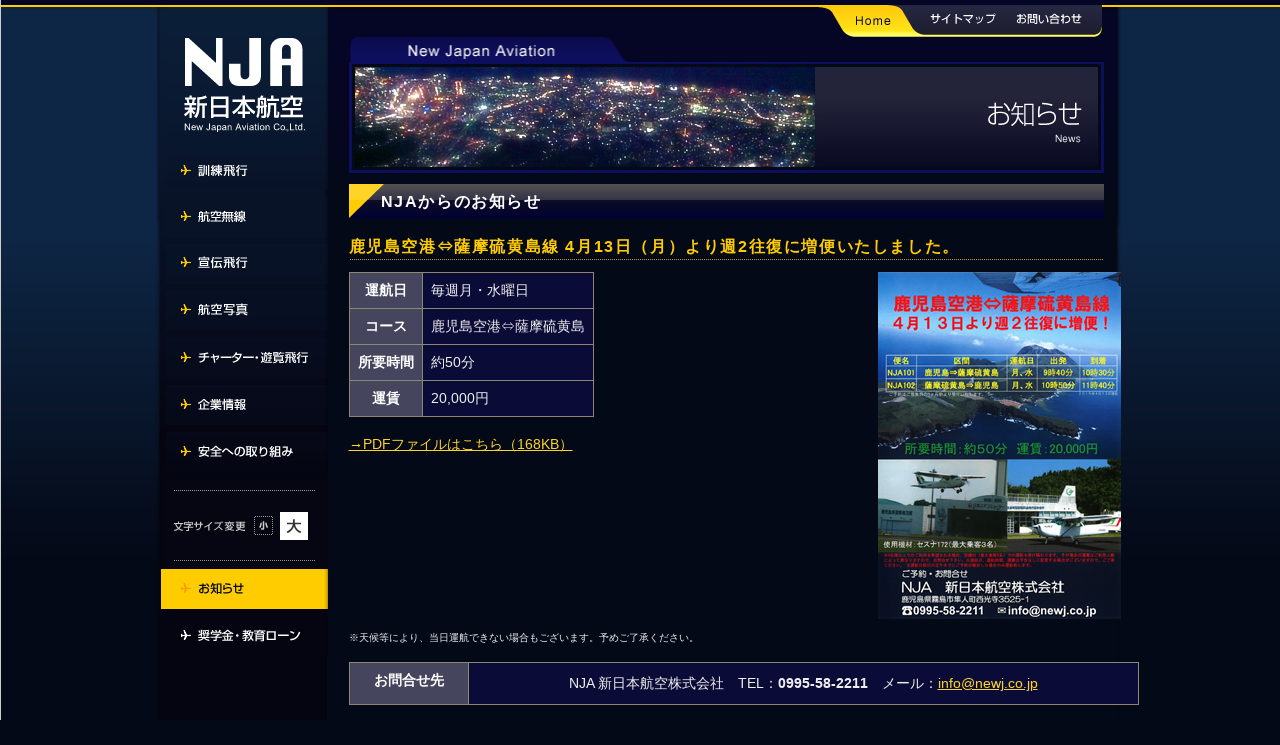

--- FILE ---
content_type: text/html
request_url: https://www.newj.co.jp/news/20150410_satsuma-iojima.html
body_size: 3976
content:
<!DOCTYPE html PUBLIC "-//W3C//DTD XHTML 1.0 Transitional//EN" "http://www.w3.org/TR/xhtml1/DTD/xhtml1-transitional.dtd">
<html xmlns="http://www.w3.org/1999/xhtml" lang="ja"><!-- InstanceBegin template="/Templates/base.dwt" codeOutsideHTMLIsLocked="false" -->
<head>
<meta http-equiv="Content-Type" content="text/html; charset=utf-8" />
<!-- InstanceBeginEditable name="doctitle" -->
<title>鹿児島空港⇔薩摩硫黄島線 4月13日（月）より週2往復に増便いたしました。｜NJAからのお知らせ｜NJA 新日本航空（鹿児島空港）</title>
<!-- InstanceEndEditable -->
<meta http-equiv="Content-Style-Type" content="text/css" />
<meta http-equiv="Content-Script-Type" content="text/javascript" />
<meta http-equiv="imagetoolbar" content="false" />
<meta name="distribution" content="global" />
<meta name="robots" content="ALL" />
<meta name="rating" content="All Ages" />
<meta name="MSSmartTagsPreventParsing" content="true" />
<meta name="Owner" content="新日本航空株式会社" />
<meta name="author" content="新日本航空株式会社" />
<meta name="copyright" content="Copyright &copy; 新日本航空株式会社" />
<meta http-equiv="X-UA-Compatible" content="IE=Edge, chrome=1">
<link rev="MADE" href="mailto:info%40newj%2eco%2ejp" />
<link rel="INDEX" href="https://www.newj.co.jp/sitemap/index.html" />
<link rel="shortcut icon" href="../common/common/img/favicon/favicon.ico" />
<link rel="apple-touch-icon" sizes="57x57" href="../common/img/favicon/apple-touch-icon-57x57.png">
<link rel="apple-touch-icon" sizes="60x60" href="../common/img/favicon/apple-touch-icon-60x60.png">
<link rel="apple-touch-icon" sizes="72x72" href="../common/img/favicon/apple-touch-icon-72x72.png">
<link rel="apple-touch-icon" sizes="76x76" href="../common/img/favicon/apple-touch-icon-76x76.png">
<link rel="apple-touch-icon" sizes="114x114" href="../common/img/favicon/apple-touch-icon-114x114.png">
<link rel="apple-touch-icon" sizes="120x120" href="../common/img/favicon/apple-touch-icon-120x120.png">
<link rel="apple-touch-icon" sizes="144x144" href="../common/img/favicon/apple-touch-icon-144x144.png">
<link rel="apple-touch-icon" sizes="152x152" href="../common/img/favicon/apple-touch-icon-152x152.png">
<link rel="apple-touch-icon" sizes="180x180" href="../common/img/favicon/apple-touch-icon-180x180.png">
<link rel="icon" type="image/png" href="../common/img/favicon/favicon-32x32.png" sizes="32x32">
<link rel="icon" type="image/png" href="../common/img/favicon/favicon-194x194.png" sizes="194x194">
<link rel="icon" type="image/png" href="../common/img/favicon/favicon-96x96.png" sizes="96x96">
<link rel="icon" type="image/png" href="../common/img/favicon/android-chrome-192x192.png" sizes="192x192">
<link rel="icon" type="image/png" href="../common/img/favicon/favicon-16x16.png" sizes="16x16">
<link rel="manifest" href="../common/img/favicon/manifest.json">
<link rel="shortcut icon" href="../common/img/favicon/favicon.ico">
<meta name="apple-mobile-web-app-title" content="NJA">
<meta name="application-name" content="NJA">
<meta name="msapplication-TileColor" content="#050525">
<meta name="msapplication-TileImage" content="/common/img/favicon/mstile-144x144.png">
<meta name="msapplication-config" content="/common/img/favicon/browserconfig.xml">
<meta name="theme-color" content="#050525">
<script type="text/javascript" language="javascript" src="../common/js/jquery-1.11.1.min.js" charset="utf-8"></script>
<script type="text/javascript" language="javascript" src="../common/js/current.js" charset="utf-8"></script>
<link href="../common/css/common.css" rel="stylesheet" type="text/css" media="all" charset="utf-8" />
<link href="../common/css/print.css" rel="stylesheet" type="text/css" media="print" charset="utf-8" />
<!-- InstanceBeginEditable name="head" -->
<link rel="stylesheet" type="text/css" href="../common/css/owl.carousel.css"/>
<link rel="stylesheet" type="text/css" href="../common/css/owl.theme.css"/>
<script type="text/javascript" src="../common/js/owl.carousel.min.js"></script>
<!-- InstanceEndEditable --><!-- InstanceParam name="sectionPlugin" type="boolean" value="true" --><!-- InstanceParam name="pageNavi" type="boolean" value="true" --><!-- InstanceParam name="pageLayer" type="boolean" value="true" --><!-- InstanceParam name="indexLayer" type="boolean" value="false" --><!-- InstanceParam name="sideMenu" type="boolean" value="true" --><!-- InstanceParam name="catGuide" type="boolean" value="false" --><!-- InstanceParam name="catInfo" type="boolean" value="false" --><!-- InstanceParam name="catDisc" type="boolean" value="false" --><!-- InstanceParam name="catYakkan" type="boolean" value="false" --><!-- InstanceParam name="catTable" type="boolean" value="false" --><!-- InstanceParam name="catOverview" type="boolean" value="false" --><!-- InstanceParam name="catPress" type="boolean" value="false" --><!-- InstanceParam name="sectionBtnTop" type="boolean" value="true" --><!-- InstanceParam name="catContact" type="boolean" value="false" --><!-- InstanceParam name="catLink" type="boolean" value="false" --><!-- InstanceParam name="catPrivacy" type="boolean" value="false" --><!-- InstanceParam name="catSafety" type="boolean" value="false" --><!-- InstanceParam name="catSitemap" type="boolean" value="false" --><!-- InstanceParam name="catBooking" type="boolean" value="false" -->
<!-- InstanceBeginEditable name="og" -->
<meta property="og:image" content="http://www.newj.co.jp/common/img/favicon/img_nja_og.png" />
<!-- InstanceEndEditable -->
<script type="text/javascript" language="javascript" src="../common/js/config.js" charset="utf-8"></script>
<!-- Google tag (gtag.js) -->
<script async src="https://www.googletagmanager.com/gtag/js?id=G-K8NLEEZQLR"></script>
<script>
window.dataLayer = window.dataLayer || [];
function gtag(){dataLayer.push(arguments);}
gtag('js', new Date());
gtag('config', 'G-K8NLEEZQLR');
</script>
</head>
<body id="top">
<p class="hide"><a href="#sectionH1" accesskey="1">メインコンテンツへ移動</a></p>
<div id="baseFrameOuter">
	<div id="baseFrame">
		<div id="baseFrameInner">
			<div id="mainFrame">
				<div class="clearfix" id="mainFrameInner">
					<div id="mainContents">
						<ul id="functionNavi">
							<li> <a href="../index.html" accesskey="0"><img src="../common/img/fnavi01.jpg" alt="Home" width="110" height="41" border="0" /></a></li>
							<li> <a href="../sitemap/index.html"><img src="../common/img/fnavi02.jpg" alt="サイトマップ" width="75" height="41" border="0" /></a></li>
							<li> <a href="../contact/index.html"><img src="../common/img/fnavi03.jpg" alt="お問い合わせ" width="102" height="41" border="0" /></a></li>
						</ul>
						<div id="sectionH1"> <!-- InstanceBeginEditable name="h1Title" -->
              <h1><img src="../common/img/h1_news.jpg" alt="お知らせ" width="755" height="112" /></h1>
              <!-- InstanceEndEditable -->
							<div id="pageNavi" class="clearfix"> </div>
							</div>
						<div id="mainContentsInner"><!-- InstanceBeginEditable name="mainContents" -->
              <h2>NJAからのお知らせ</h2>
              <div class="clearfix">
                <h3><a name="a20150410" id="a20150410"></a> 鹿児島空港⇔薩摩硫黄島線 4月13日（月）より週2往復に増便いたしました。</h3>
                <a href="pdf/20150410satsuma-iojima.pdf" target="_blank"><img src="img/img_20150410_satsuma-iojima.jpg" alt="" width="243" height="347" class="img_right"/></a>
                <table border="0" cellpadding="0" cellspacing="0" class="hyo">
                  <tbody>
                    <tr>
                      <th scope="row">運航日</th>
                      <td>毎週月・水曜日</td>
                    </tr>
                    <tr>
                      <th scope="row">コース</th>
                      <td>鹿児島空港⇔薩摩硫黄島</td>
                    </tr>
                    <tr>
                      <th scope="row">所要時間</th>
                      <td>約50分</td>
                    </tr>
                    <tr>
                      <th scope="row">運賃</th>
                      <td>20,000円 </td>
                    </tr>
                  </tbody>
                </table>
                <p><a href="pdf/20150410satsuma-iojima.pdf" target="_blank">→PDFファイルはこちら（168KB）</a></p>
                <p class="small clear">※天候等により、当日運航できない場合もございます。予めご了承ください。</p>
                
                <script type="text/javascript">
				<!--
				function converter(M){
				var str="", str_as="";
				for(var i=0;i<M.length;i++){
				str_as = M.charCodeAt(i);
				str += String.fromCharCode(str_as + 1);
				}
				return str;
				}
				var mc = converter(String.fromCharCode(104,109,101,110,63,109,100,118,105,45)+String.fromCharCode(98,110,45,105,111));
				//-->
				</script>
                <table width="100%" border="0" cellpadding="0" cellspacing="0" class="hyo">
                  <tr>
                    <th align="center" nowrap="nowrap" scope="row">お問合せ先</th>
                    <td align="center" nowrap="nowrap"><p>NJA 新日本航空株式会社　TEL：<strong>0995-58-2211</strong>　メール：<script type="text/javascript">document.write("<a href=\"mai"+"lto:"+mc+"\">"+mc+"<\/a>");</script></p></td>
                  </tr>
                </table>

              </div>
              <!-- InstanceEndEditable --></div>
						<!-- #BeginLibraryItem "/Library/btnPagetop.lbi" -->
						<p class="innernavi"><a href="#header"></a><a href="#top"><img src="../common/img/img_btn_totop.jpg" alt="ページのトップへ" width="187" height="40" border="0" /></a></p>
						<!-- #EndLibraryItem -->
						<div id="footerNavi">
							<p><a href="../kunren/index.html">訓練飛行</a>｜<a href="../musen/index.html">航空無線</a>｜<a href="../senden/index.html">宣伝飛行</a>｜<a href="../shashin/index.html">航空写真</a>｜<a href="../charter/index.html">チャーター・遊覧飛行</a><br />
								<a href="../overview/recruit/kagoshima.html">採用情報</a>｜<a href="../overview/index.html">企業情報</a>｜<a href="../safety/index.html">安全に対する取り組み</a>｜<a href="../contact/index.html">お問い合わせ</a>｜<a href="../yakkan/index.html">運送約款</a>｜<a href="../privacy/index.html">プライバシーポリシー</a>｜<a href="../commerce/index.html">特定商取引法に基づく表記</a></p>
						</div>
					</div>
					
					<div id="sideMenu">
						<p><a href="../index.html" accesskey="0"><img src="../common/img/logo.jpg" alt="新日本航空" width="165" height="150" border="0" /></a></p>
						<ul>
							<li><a href="../kunren/index.html"><img src="../common/img/gmenu01.jpg" alt="訓練飛行" width="165" height="40" class="hover" /></a></li>
                            <li><a href="../musen/index.html"><img src="../common/img/gmenu09.jpg" alt="航空無線" width="165" height="40" class="hover" /></a></li>
							<li><a href="../senden/index.html"><img src="../common/img/gmenu02.jpg" alt="宣伝飛行" width="165" height="40" class="hover" /></a></li>
							<li><a href="../shashin/index.html"><img src="../common/img/gmenu03.jpg" alt="航空写真" width="165" height="40" class="hover" /></a></li>
							<li><a href="../charter/index.html"><img src="../common/img/gmenu04.jpg" alt="チャーター・遊覧飛行" width="165" height="40" class="hover" /></a></li>
							<li><a href="../overview/index.html"><img src="../common/img/gmenu05.jpg" alt="企業情報" width="165" height="40" class="hover" /></a></li>
							<li><a href="../safety/index.html"><img src="../common/img/gmenu06.jpg" alt="安全への取り組み" width="165" height="40" border="0" class="hover" /></a></li>
						</ul>
						<div id="fontsize">
							<p><img src="../common/img/img_fontsize.gif" alt="文字サイズ変更" width="165" height="90" border="0" usemap="#Map" /></p>
							<map name="Map" id="Map">
								<area shape="rect" coords="87,33,111,57" href="#" alt="文字サイズ標準" class="default" />
								<area shape="rect" coords="111,30,145,64" href="#" alt="文字を大きく" class="larger" />
							</map>
						</div>
						<ul>
							<li><a href="index.html"><img src="../common/img/gmenu07.jpg" alt="お知らせ" width="165" height="40" class="hover" /></a></li>
							<li><a href="../scholarship/index.html"><img src="../common/img/gmenu08.jpg" alt="奨学金・教育ローン" width="165" height="40" border="0" class="hover" /></a></li>
						</ul>
					</div>
					</div>
			</div>
		</div>
	</div>
	<div id="footer">
		<div class="clearfix" id="footerInner"><img src="../common/img/img_footer.jpg" alt="NJA / Copyright (C) New Japan Aviation Co.,Ltd. All rights reserved." width="960" height="32" /></div>
	</div>
</div>

</body>
<!-- InstanceEnd --></html>


--- FILE ---
content_type: text/css
request_url: https://www.newj.co.jp/common/css/common.css
body_size: 14
content:
@charset "utf-8";

@import url("base.css");
@import url("layout.css");
@import url("contents.css");

--- FILE ---
content_type: text/css
request_url: https://www.newj.co.jp/common/css/base.css
body_size: 1662
content:
@charset "utf-8";
/*--------------------------------------------------------------------
 CSSリセットや汎用的かつ編集の必要ないスタイルを定義
--------------------------------------------------------------------*/

/*WeblitWidthFit
--------------------------------------------------------*/
html {
    overflow-y: scroll;
}

/*BaseTags
--------------------------------------------------------*/

p, h1, h2, h3, h4, h5, h6, p, form {
	margin: 0;
	padding:0;
}
table {
	border-collapse: collapse;
}
img {
	border: 0;
}

/* imgFloat
--------------------------------------------------------*/
.img_left {
	float: left;
	padding: 0 25px 10px 0;
}
table.img_left {
	margin: 0 1em 10px 0;
}
.img_right {
	float: right;
	padding: 0 0 10px 25px;
}

p .img_left, h2 .img_left { /* h2内の左寄せ画像は左マージンをキャンセル */
	margin-left: 0; 
}
table.img_right {
	margin: 0 0 10px 1em;
}
/* Float
--------------------------------------------------------*/
.float_left {
	float: left;
}
.float_right {
	float: Right;
}

/* clearfix
--------------------------------------------------------*/
.clear {
	clear:both;
}

.clearfix:after {
	content: ""; 
	display: block;
	clear: both;
}
.clearfix {
	display: inline-block;
	/*overflow: auto;*/
}
/* Hides from IE-mac \*/
* html .clearfix {
	height: 1%;
}
.clearfix {
	display: block;
	position: relative;
}
/* End hide from IE-mac */


/*
    Colorbox Core Style:
    The following CSS is consistent between example themes and should not be altered.
*/
#colorbox, #cboxOverlay, #cboxWrapper{position:absolute; top:0; left:0; z-index:9999; overflow:hidden;}
#cboxWrapper {max-width:none;}
#cboxOverlay{position:fixed; width:100%; height:100%;}
#cboxMiddleLeft, #cboxBottomLeft{clear:left;}
#cboxContent{position:relative;}
#cboxLoadedContent{overflow:auto; -webkit-overflow-scrolling: touch;}
#cboxTitle{margin:0;}
#cboxLoadingOverlay, #cboxLoadingGraphic{position:absolute; top:0; left:0; width:100%; height:100%;}
#cboxPrevious, #cboxNext, #cboxClose, #cboxSlideshow{cursor:pointer;}
.cboxPhoto{float:left; margin:auto; border:0; display:block; max-width:none; -ms-interpolation-mode:bicubic;}
.cboxIframe{width:100%; height:100%; display:block; border:0; padding:0; margin:0;}
#colorbox, #cboxContent, #cboxLoadedContent{box-sizing:content-box; -moz-box-sizing:content-box; -webkit-box-sizing:content-box;}

/* 
    User Style:
    Change the following styles to modify the appearance of Colorbox.  They are
    ordered & tabbed in a way that represents the nesting of the generated HTML.
*/
#cboxOverlay{background:#000; opacity: 0.6; filter: alpha(opacity = 60);}
#colorbox{outline:0;}
    #cboxContent{margin-top:32px; overflow:visible; background:#000;}
        .cboxIframe{background:#fff;}
        #cboxError{padding:50px; border:1px solid #ccc;}
        #cboxLoadedContent{background:#000; padding:1px;}
        #cboxLoadingGraphic{background:url(../img/loading.gif) no-repeat center center;}
        #cboxLoadingOverlay{background:#000;}
        #cboxTitle{position:absolute; top:-22px; left:0; color:#000;}
        #cboxCurrent{position:absolute; top:-22px; right:205px; text-indent:-9999px;}

        /* these elements are buttons, and may need to have additional styles reset to avoid unwanted base styles */
        #cboxPrevious, #cboxNext, #cboxSlideshow, #cboxClose {border:0; padding:0; margin:0; overflow:visible; text-indent:-9999px; width:20px; height:20px; position:absolute; top:-20px; background:url(../img/controls.png) no-repeat 0 0;}
        
        /* avoid outlines on :active (mouseclick), but preserve outlines on :focus (tabbed navigating) */
        #cboxPrevious:active, #cboxNext:active, #cboxSlideshow:active, #cboxClose:active {outline:0;}

        #cboxPrevious{background-position:0px 0px; right:44px;}
        #cboxPrevious:hover{background-position:0px -25px;}
        #cboxNext{background-position:-25px 0px; right:22px;}
        #cboxNext:hover{background-position:-25px -25px;}
        #cboxClose{background-position:-50px 0px; right:0;}
        #cboxClose:hover{background-position:-50px -25px;}
        .cboxSlideshow_on #cboxPrevious, .cboxSlideshow_off #cboxPrevious{right:66px;}
        .cboxSlideshow_on #cboxSlideshow{background-position:-75px -25px; right:44px;}
        .cboxSlideshow_on #cboxSlideshow:hover{background-position:-100px -25px;}
        .cboxSlideshow_off #cboxSlideshow{background-position:-100px 0px; right:44px;}
        .cboxSlideshow_off #cboxSlideshow:hover{background-position:-75px -25px;}


--- FILE ---
content_type: text/css
request_url: https://www.newj.co.jp/common/css/layout.css
body_size: 3599
content:
@charset "utf-8";
/*--------------------------------------------------------------------
  レイアウトIDや詳細なスタイルを定義
--------------------------------------------------------------------*/

/* body
------------------------------------------------------------------- */

html {
	background-color: #040917;
}
body {
	background-image: url(../img/bg_all.jpg);
	background-repeat: repeat-x;
	background-position: center top;	
	font-size: 0.625em;
	font-family: "ヒラギノ角ゴ Pro","hiragino kaku gothic pro","メイリオ",meiryo,'lucida grande',tahoma,verdana,arial,"ＭＳ Ｐゴシック","MS PGothic",sans-serif;
	padding: 0;
	margin: 0 auto;
	color: #EEE;
}

/* setting (基本設定)
------------------------------------------------------------------- */
#mainFrame {
	width: 960px;
	margin: auto;
}
#mainContents {
	width: 790px;
}
#sideMenu {
	width: 170px;
}

/* baseFrame
------------------------------------------------------------------- */
#baseFrameOuter {
	background-image: url(../img/bg_body.jpg);
	background-repeat: repeat-y;
	background-position: center top;
}
#baseFrame {
	background-image: url(../img/bg.jpg);
	background-repeat: no-repeat;
	background-position: center top;
}

/* mainContents
------------------------------------------------------------------- */
#mainContents {
	float: right;
	margin: auto;
}

/*
 common 
*/
#mainContents p,
#mainContents iframe,
#mainContents ul,
#mainContents ol,
#mainContents dl,
.hyo,
.note,
.alert,
.docType,
.innernavi,
.plugin,
.recNavi,
.pageInnerNavi,
.bookingNavi {
	padding: 0;
	margin:  0 18px 15px;
}

#mainContentsInner{
	min-height:400px;
	height:auto !important;
	height:400px;
}

/*
 headline 
*/
#mainContents h1 {
	clear: both;
	font-size: 2em;
	padding:0 0 0 18px;
	margin: 0;
}
#mainContents h2 {
	clear: both;
	background-image: url(../img/bg_h2.jpg);
	background-position: left top;
	background-repeat: no-repeat;
	font-size: 1.6em;
	line-height: 1.4;
	letter-spacing: 0.1em;
	color: #FFF;
	padding: 7px 18px 7px 50px;
	margin: 0 0 0.8em 0;
}
#mainContents h3 {
	clear: both;
	background-image: url(../img/bg_h3.gif);
	background-position: left bottom;
	background-repeat: no-repeat;
	font-size: 1.6em;
	line-height: 1.8;
	letter-spacing: 0.1em;
	color: #FFCC00;
	padding: 0 0 0.2em 0;
	margin: 0 18px 0.5em;
}
#mainContents h4 {
	color: #FFDC51;
	background-image: url(../img/bg_h4.gif);
	background-position: left bottom;
	background-repeat: no-repeat;
	font-size: 1.4em;
	line-height: 1.6;
	padding: 0 0 0 20px;
	margin: 0 18px 0.5em;
}
#mainContents h5 {
	font-size: 1.4em;
	line-height: 1.6;
	margin: 0 18px 0.5em;
}
#mainContents h6 {
	font-size: 1.4em;
	color: #CCCCCC;
	line-height: 1.6;
	margin: 0 18px 0.5em;
}
#mainContents .text-primary {
	color: #ffcc00;
}
#mainContents .text-big {
	font-size: 2.0em;
}
#mainContents .text-important {
	color: #DD5588 !important;
}
#mainContents .text-mute {
	color: #9B9B9B !important;
}
#mainContents .text-right {
	text-align: right;
}

/*
 paragraph
*/
#mainContents p {
	font-size: 1.4em;
	line-height: 1.8;
}

/*
 list
*/
#mainContents ul {
	font-size: 1.4em;
}
#mainContents ul li {
	list-style-image: none;
	list-style-type: none;
	line-height: 1.6;
	background-image: url(../img/bg_li.jpg);
	background-position: left top;
	background-repeat: no-repeat;
	padding: 0 0 0 14px;
	margin: 0 0 0.3em 0;
}
#mainContents ul li ul li{
	padding: 0 0 0 20px;
	margin: 0 0 0.3em 0;
}
#mainContents ol {
	font-size: 1.4em;
	margin-left: 18px;
	padding: 0;
}
#mainContents ol li {
	list-style-position: outside;
	line-height: 1.6;
	margin: 0 0 0.3em 36px;
	padding:2px 0 2px 0;
}
#mainContents ol li ol li {
	margin: 0 0 0.6em 18px;
}
#mainContents li ul, #mainContents li ol {
	font-size: 100%;
	padding:2px 0 0 0;
	margin: 5px 0 0 0;
}
#mainContents dl {
	font-size: 1.2em;
	line-height: 1.6;
}
#mainContents dt {
}
#mainContents dd {
}

/*
 br
*/

#mainContents br {
	letter-spacing: normal !important;
}


/*
 dangumi
*/
.dan1 {
	float: left;
	width: 47.5%;
}
.dan2 {
	float: right;
	width: 47.5%;
	margin: 0 18px 0 0;
}

/*
font
*/
.att {
	background-color: #990000;
	padding: 3px 5px;
}
.large {
	font-size: 1.2em !important;
}


/*
 table
*/

#mainContents table.hyo {
	background-color: #0B0B38;
	font-size: 1.4em;
	line-height: 1.4em;
	border-top: solid 1px #8C8873;
	border-left: solid 1px #8C8873;
}
#mainContents table.hyo th,
#mainContents table.hyo td {
	padding: 8px;
	border-bottom: solid 1px #8C8873;
	border-right: solid 1px #8C8873;
	vertical-align: top;
}
#mainContents table.hyo th {
	background-color: #45455D;
	color: #FFF;
}
#mainContents table.hyo caption {
	font-size: 1.16em;
	font-weight: bold;
	text-align: left;
	padding: 5px 0 5px 0;
}

#mainContents table th p,
#mainContents table td p {
	font-size: 1em !important;
	margin: 0 !important;
	padding:0 !important;
}
#mainContents table th ul,
#mainContents table td ul {
	font-size: 1em !important;
	margin: 0 !important;
}
#mainContents table th ol,
#mainContents table td ol {
	font-size: 1em !important;
	margin: 0 !important;
}
#mainContents table th small,
#mainContents table td small {
	display: block;
	font-size: 76.5%;
	font-weight: normal;
	padding: 5px 0;
}
#mainContents table h2,
#mainContents table h3,
#mainContents table h4,
#mainContents table h5,
#mainContents table h6 {
	font-size: 1em !important;
	margin-left: 0 !important;
}

#mainContents table .hyoItemSub {
	background-color: #333 !important;
	color: #DDD !important;
}
#mainContents table .hyoItemNumlic {
	text-align: right;
}
#mainContents table .hyoItemLetter {
	text-align: center;
	vertical-align: middle !important;
	font-size: 1.6em;
	font-family: Meiryo, 'MS PGothic', sans-serif;
}

/* mainContents - document type
------------------------------------------------------------------- */

#mainContents .docType {
	background-color: #EEE;
	font-size: 0.86em;
	border: solid 1px #888;
	padding: 15px 15px 90px 15px;
}

/*
 headline 
*/
#mainContents .docType h1 {
	clear: both;
	font-size: 2em;
	padding:0 0 0 18px;
	margin: 0;
}
#mainContents .docType h2 {
	background-image: none;
	color: #444;
	padding: 18px 0;
	text-align: center;
}
#mainContents .docType h3 {
	clear: both;
	color: #444;
	background-image: url(../img/bg_h3_doc.gif);
	background-position: left bottom;
	background-repeat: no-repeat;
	font-size: 1.6em;
	line-height: 1.8;
	letter-spacing: 0.1em;
	margin: 0 18px 0.5em;
}
#mainContents .docType h4 {
	color: #444;
	background-image: none;
	font-size: 1.6em;
	line-height: 1.6;
	padding: 0;
	margin: 0 18px 0.5em;
}
#mainContents .docType h5,
#mainContents .docType h6,
#mainContents .docType p,
#mainContents .docType li {
	color: #444;
}


/*
 list
*/
#mainContents .docType ul {
	font-size: 1.4em;
}
#mainContents .docType ul li {
	list-style-image: none;
	list-style-type: none;
	line-height: 1.6;
	background-image: url(../img/bg_li.jpg);
	background-position: left top;
	background-repeat: no-repeat;
	padding: 0 0 0 14px;
	margin: 0 0 0.3em 0;
}
#mainContents .docType ul li ul li{
	padding: 0 0 0 20px;
	margin: 0 0 0.3em 0;
}
#mainContents .docType ol {
	font-size: 1.4em;
	margin-left: 18px;
	padding: 0;
}
#mainContents ol li {
	list-style-position: outside;
	line-height: 1.6;
	margin: 0 0 0.3em 36px;
	padding:2px 0 2px 0;
}
#mainContents .docType ol li ol li {
	margin: 0 0 0.6em 18px;
}
#mainContents .docType li ul,
#mainContents .docType li ol {
	font-size: 100%;
	padding:2px 0 0 0;
	margin: 5px 0 0 0;
}
#mainContents .docType dl {
	font-size: 1.2em;
	line-height: 1.6;
}

/* functionNavi
------------------------------------------------------------------- */
#mainContents #functionNavi {
	font-size: 0;
	line-height: 0;
	padding:0 0 62px;
	margin: 0 0 0 484px;
}
#mainContents #functionNavi li {
	float: left;
	background-image: none;
	list-style-image: none;
	list-style-type: none;
	list-style-position: outside;
	padding:0;
	margin: 0;
}
#mainContents #functionNavi li img {
	vertical-align: bottom;
}


/* reccomendNavi
------------------------------------------------------------------- */
#mainContents .recNavi {
	border: dotted #999 1px;
	padding: 12px 0 0 0;
	font-size: 0.875em;
}
#mainContents .recNavi ul {
	
}
#mainContents .recNavi ul li {
	float: left;
	padding: 0 18px 1em 14px;
	background-image: url(../img/bg_recnavi_li.jpg);
	background-position: left top;
}

/* bookingNavi
------------------------------------------------------------------- */
#mainContents .bookingNavi {
	text-align: center;
	background-image: url(../img/bg_h3.gif);
	background-repeat: repeat-x;
	background-position: left top;
	padding: 18px;
}

/* pageInnerNavi
------------------------------------------------------------------- */
#mainContents .pageInnerNavi {
	border: dotted #CCC 1px;
	padding: 12px 0 0 0;
	font-size: 0.875em;
}
#mainContents .pageInnerNavi ul {
	
}
#mainContents .pageInnerNavi ul li {
	float: left;
	padding: 0 20px 1em 50px !important;
}

/* pageNavi
------------------------------------------------------------------- */
#mainContents #pageNavi {
	padding: 0 0 10px 18px;
}
#mainContents #pageNavi ul {
	padding:0;
	margin: 0;
}
#mainContents #pageNavi ul li {
	float: left;
	font-size: 0;
	line-height: 0;
	padding:0;
	margin: 0;
	background-image: none;
}
#mainContents #pageNavi ul li img {
	vertical-align: bottom;
}
#mainContents .submenu-kunren-course {
	position: relative;
}
#mainContents .submenu-kunren-course img {
	position:absolute;
	left: 120px;
	top: -11px;	
	z-index: 100;
}

/* sideMenu
------------------------------------------------------------------- */
#sideMenu {
	float: left;
	text-align: right;
	margin: 0 0 2.5em 0;
}
#sideMenu ul {
	font-size: 1.4em;
	margin: 0;
	padding:0;
}
#sideMenu ul li {
	margin: 0 0 0.5em 0;
	padding:0;
	list-style-type: none;
	list-style-position: outside;
}
#sideMenu li ul {
	font-size: 100%;
	margin: 0.5em 0 0 10px;
	padding:0;
}
#sideMenu ul a {
	display: block;
}
#sideMenu ul a:hover {
	background-color: #FC0;
}
#sideMenu img {
	vertical-align: bottom;
	padding: 0 0 0 5px;
}

/* footer
------------------------------------------------------------------- */
#mainContents #footerNavi {
	clear: both;
	width: 755px;
	border-top: dotted 1px #CCC;
	padding: 18px 0 1px;
	margin: auto;
}
#mainContents #footerNavi p {
	font-size: 1em;
	>font-size: 10px;
	text-align: center;
}
#mainContents #footerNavi a {
	text-decoration: none;
}
#mainContents #footerNavi a:hover {
	text-decoration: underline;
}

#footer {
	text-align: center;
	background-image: url(../img/bg_footer.jpg);
	background-repeat: repeat-x;
	background-position: center bottom;
}
#footerInner {
	margin: auto;
}

/* background tune
-------------------------------------------------------------------- */

/* chrome safari */
@media screen and (-webkit-min-device-pixel-ratio:0) {
	#baseFrame {
		border-left: solid 1px #CCC;
	}
}
/* IE7でpadding指定 */
*:first-child+html body {
padding-left: 1px;
}
*:first-child+html body #footerNavi {
font-size: 0.675em;
}

/* IE6以下でpadding指定 */
*html body {
padding-left: 1px;
}
*html body #footerNavi {
font-size: 0.675em;
}
/*
---------------------------------------------------------------------*/

.point {
    position: relative;
    overflow: hidden;
    padding: 8px 10px 8px 140px;
    border: 1px solid #fec100;
    margin: 20px;
    font-size: 12px;
}
.point p{
	font-size: 1.2em!important;
}
.point p:last-child{
	margin-bottom: 0!important;
}
.point:before {
    position: absolute;
    top: -150%;
    left: -92px;
    width: 190px;
    height: 300%;
    content: '';
    -webkit-transform: rotate(37deg);
    transform: rotate(41deg);
    background: #ffa600;
    background: -moz-linear-gradient(45deg, #ff9e02 0%, #feb100 45%, #fec100 100%);
    background: -webkit-linear-gradient(45deg, #ff9e02 0%,#feb100 45%,#fec100 100%);
    background: linear-gradient(45deg, #ff9e02 0%,#ffa600 45%,#fec601 100%);
    filter: progid:DXImageTransform.Microsoft.gradient( startColorstr='#ff9e02', endColorstr='#fec100',GradientType=1 );
}

.point span {
	font-size: 18px;
	font-weight: bold;
	position: absolute;
	z-index: 1;
	top: 0px;
	left: 0;
	display: block;
	padding-top: 15px;
	padding-left: 12px;
	color: #fff;
}
#mainContents .point ul{
	padding-bottom: 0;
	margin-left: 0!important;
	margin-bottom: 0!important;
}
#mainContents .point li{
	font-size: 12px;
	
}
/*-------------------------------------------------------------*/

/*ボックス全体*/
.accbox {
    margin: 20px 50px 60px;
    padding: 0;
    max-width: 100%;
}

/*ラベル*/
.accbox label {
    display: block;
    margin: 1.5px 0;
    padding : 9px 0;
    color :#000;
    font-weight: bold;
    background :#fecd04;
    cursor :pointer;
    transition: all 0.5s;
	font-size: 14px;
	text-align: center;
}

/*ラベルホバー時*/
.accbox label:hover {
    background :#ff9900;
	color: #fff;
}

/*チェックは隠す*/
.accbox input {
    display: none;
}

/*中身を非表示にしておく*/
.accbox .accshow {
    height: 0;
    padding: 0;
    overflow: hidden;
    opacity: 0;
    transition: 0.8s;
}

/*クリックで中身表示*/
.cssacc:checked + .accshow {
    height: auto;
    padding: 15px 0;
    opacity: 1;
}



--- FILE ---
content_type: text/css
request_url: https://www.newj.co.jp/common/css/contents.css
body_size: 1020
content:
@charset "utf-8";
/*--------------------------------------------------------------------
 リスト・表・テキスト装飾等の汎用的かつ編集の必要があるスタイルを定義。
--------------------------------------------------------------------*/

/* Links
------------------------------------------------------------------- */
a:visited {
	color: #FFD426;
}
a, a:link {
	color: #FFD426;
}
a:hover {
	color: #FFF;
	text-decoration:none;
}
a:active {
	text-decoration: underline;
}

/* contents function
------------------------------------------------------------------- */
.hover {}

.hide,
.wtn_copyright {
	display: none;
}

.invalid {
opacity: 0.5;-moz-opacity: 0.5;filter: alpha(opacity=50);
}

#mainContents ul.tabrow {
	list-style: none;
	margin: 40px 18px 20px;
	padding: 0;
	line-height: 24px;
	overflow: hidden;
	font-size: 1.5em;
	font-family: verdana;
	position: relative;
	border-bottom: solid 1px #CCC;
}
#mainContents ul.tabrow li {
	border: 1px solid #AAA;
	display: inline-block;
	position: relative;
	background-image: none;
	z-index: 0;
	border-top-left-radius: 6px;
	border-top-right-radius: 6px;
	border-bottom: none;
	margin: 0 auto;
	padding: 0;
}
#mainContents ul.tabrow a,
#mainContents ul.tabrow span {
	display: inline-block;
	color: #CCC;
	text-decoration: none;
	padding: 10px 20px;
}
#mainContents ul.tabrow li:hover {
	background: #FFCC00;
}
#mainContents ul.tabrow li:hover a,
#mainContents ul.tabrow li:hover span {
	color: #333;
}
#mainContents ul.tabrow li.selected a,
#mainContents ul.tabrow li.selected span {
	background: #FFCC00;
	color: #333;
	z-index: 2;
	border-bottom-color: #FFF;
}

/* Text decoration
------------------------------------------------------------------- */

strong {
	font-weight: bold;
}
.important {
	background-color: #F33;
	color: #FFF;
	font-weight: bold;
	display:block;
	padding: 5px;
}
.blank {
	background-repeat: no-repeat;
	background-position: right top;
	padding-right:18px;
	zoom: 1;
}
.note {
	border: solid 1px #888;
	padding: 15px 15px 0 15px;
}
.alert {
	color: #FF3333;
	border: solid 1px #FF6666;
	padding: 15px 15px 0 15px;
}
.small {
	font-size: 1em !important;
	line-height: 1.2;
}
.innernavi {
	clear: both;
	text-align: right;
}
.plugin {
	border: solid 1px #CCC;
	padding: 15px 15px 0 15px;
}
.plugin p {
	line-height: 1.4;
	font-size: 1.2em !important;
}

/*------------------------------------------------------------------- */

#ioujima-main {
	width: 750px;
	height: 960px;
	background-image: url(../../satsuma-iojima/img/bg_main.jpg);
	background-repeat: no-repeat;
	background-position: left top;
	margin: 0 0 0 18px;
}
#ioujima-main h2 {
	display: block;
	background-image: none;
	text-align: center;
	margin: 0 auto;
	padding:130px 0 50px;
}
#ioujima-main p {
	display: block;
	text-align: center;
	margin: 0 auto;
	padding:0;
}

--- FILE ---
content_type: text/css
request_url: https://www.newj.co.jp/common/css/print.css
body_size: 289
content:
@charset "utf-8";

html,
body {
	_zoom: 0.6;
	height: 100%;
}

html {
	background-color: #FFF;
}
body {
	background-image: none;
}

/* baseFrame
------------------------------------------------------------------- */
#baseFrame {
	background-image: none !important;
}
#baseFrameOuter {
	background-image: none !important;
}
#mainContents h1,h2 {
	color: #1A1A1A !important;
	background-image: none !important;
}
#mainContents h2 {
	border: solid 1px #1A1A1A;
	margin: auto 20px 1em;
	padding: 10px 20px !important;
}
#mainContents h3,h4,h5,h6, p {
	color: #1A1A1A !important;
	background-image: none !important;
	padding: 0 0 1em 0 !important;
}
#mainContents .submenu-kunren-course {
	display: none;
}


/* front 
------------------------------------------------------------------- */
#mainContents #sectionBnr {
	padding:0 !important;
	margin: 0 0 0 30px !important;
}
#mainContents #sectionBnr ul li {
	padding:0 !important;
	margin: 0 10px 18px 0 !important;
}

--- FILE ---
content_type: application/javascript
request_url: https://www.newj.co.jp/common/js/current.js
body_size: 531
content:
/**
 * current
 * 
 * Copyright (c) 2010 Kyosuke Nakamura (kyosuke.jp)
 * Licensed under the MIT License:
 * http://www.opensource.org/licenses/mit-license.php
 */

$(function(){
		   
	var rootPath = absolutePath($('a.rootlink').attr('href'));
	var rootDirPath = rootPath.replace(/index\.html$/, '');
	
	//leftNavi li
	$('#sideMenu ul li a[href]').each(function(){
		var a = $(this);
		var href = a.attr('href');
		if (isCurrentPage(href) || isParentDir(href)) {
			a.each(function(){
				var onSrc = $(this).find('img').attr('src').replace('.jpg', '_f2.jpg');
				$(this).find('img').attr('src', onSrc);
				$(this).find('img').removeClass('hover');
				$(this).css('background-color','#FC0');
			});
		}
	});
	
	
	$('#pageNavi a[href]').not('.bookingBtn').each(function(){
		var a = $(this);
		var href = a.attr('href');
		if (isCurrentPage(href)) {
			a.each(function(){
				var onSrc = $(this).find('img').attr('src').replace('.jpg', '_f2.jpg');
				$(this).find('img').attr('src', onSrc);
				$(this).find('img').removeClass('hover');
			});
		}
	});
	
	function absolutePath(path){
		var e = document.createElement('span');
		e.innerHTML = '<a href="' + path + '" />';
		return e.firstChild.href;
	}
	function isCurrentPage(path){
		return absolutePath(path) === location.href;
	}
	function isParentDir(path){
		var dirPath = absolutePath(path).replace(/index\.html$/, '');
		return 0 <= location.href.search(dirPath) && rootDirPath !== dirPath;
	}
	
});